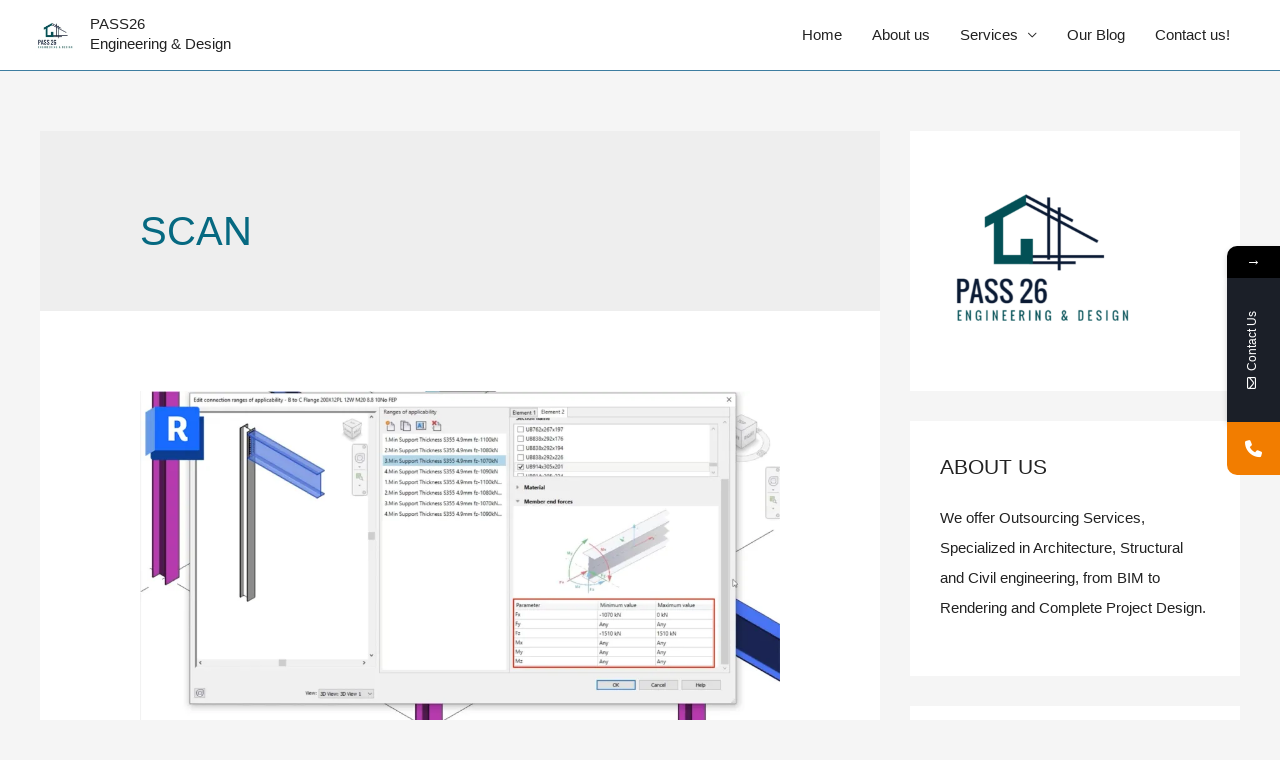

--- FILE ---
content_type: text/html; charset=UTF-8
request_url: https://www.pass26.com/blog/tag/scan/
body_size: 10632
content:
<!DOCTYPE html><html lang="en-US"><head><meta charset="UTF-8"><meta name="viewport" content="width=device-width, initial-scale=1"><link rel="profile" href="https://gmpg.org/xfn/11"><meta name='robots' content='index, follow, max-image-preview:large, max-snippet:-1, max-video-preview:-1' /><link media="all" href="https://www.pass26.com/wp-content/cache/autoptimize/css/autoptimize_f0c115bf7381157671c94173d65983b5.css" rel="stylesheet"><title>scan Archives - PASS26</title><link rel="canonical" href="https://www.pass26.com/blog/tag/scan/" /><meta property="og:locale" content="en_US" /><meta property="og:type" content="article" /><meta property="og:title" content="scan Archives - PASS26" /><meta property="og:url" content="https://www.pass26.com/blog/tag/scan/" /><meta property="og:site_name" content="PASS26" /><meta name="twitter:card" content="summary_large_image" /> <script type="application/ld+json" class="yoast-schema-graph">{"@context":"https://schema.org","@graph":[{"@type":"CollectionPage","@id":"https://www.pass26.com/blog/tag/scan/","url":"https://www.pass26.com/blog/tag/scan/","name":"scan Archives - PASS26","isPartOf":{"@id":"https://www.pass26.com/#website"},"primaryImageOfPage":{"@id":"https://www.pass26.com/blog/tag/scan/#primaryimage"},"image":{"@id":"https://www.pass26.com/blog/tag/scan/#primaryimage"},"thumbnailUrl":"https://www.pass26.com/wp-content/uploads/2022/06/Revit-Steel.webp","breadcrumb":{"@id":"https://www.pass26.com/blog/tag/scan/#breadcrumb"},"inLanguage":"en-US"},{"@type":"ImageObject","inLanguage":"en-US","@id":"https://www.pass26.com/blog/tag/scan/#primaryimage","url":"https://www.pass26.com/wp-content/uploads/2022/06/Revit-Steel.webp","contentUrl":"https://www.pass26.com/wp-content/uploads/2022/06/Revit-Steel.webp","width":1024,"height":546},{"@type":"BreadcrumbList","@id":"https://www.pass26.com/blog/tag/scan/#breadcrumb","itemListElement":[{"@type":"ListItem","position":1,"name":"Home","item":"https://www.pass26.com/"},{"@type":"ListItem","position":2,"name":"scan"}]},{"@type":"WebSite","@id":"https://www.pass26.com/#website","url":"https://www.pass26.com/","name":"PASS26","description":"Engineering &amp; Design","publisher":{"@id":"https://www.pass26.com/#organization"},"potentialAction":[{"@type":"SearchAction","target":{"@type":"EntryPoint","urlTemplate":"https://www.pass26.com/?s={search_term_string}"},"query-input":"required name=search_term_string"}],"inLanguage":"en-US"},{"@type":"Organization","@id":"https://www.pass26.com/#organization","name":"PASS26","url":"https://www.pass26.com/","logo":{"@type":"ImageObject","inLanguage":"en-US","@id":"https://www.pass26.com/#/schema/logo/image/","url":"https://www.pass26.com/wp-content/uploads/2024/02/logoo-jpg.webp","contentUrl":"https://www.pass26.com/wp-content/uploads/2024/02/logoo-jpg.webp","width":504,"height":504,"caption":"PASS26"},"image":{"@id":"https://www.pass26.com/#/schema/logo/image/"},"sameAs":["https://www.linkedin.com/company/pass26/","https://www.instagram.com/pass26_explore/","https://www.facebook.com/PASS26"]}]}</script> <link rel='dns-prefetch' href='//www.googletagmanager.com' /><link rel="alternate" type="application/rss+xml" title="PASS26 &raquo; Feed" href="https://www.pass26.com/feed/" /><link rel="alternate" type="application/rss+xml" title="PASS26 &raquo; Comments Feed" href="https://www.pass26.com/comments/feed/" /><link rel="alternate" type="application/rss+xml" title="PASS26 &raquo; scan Tag Feed" href="https://www.pass26.com/blog/tag/scan/feed/" /> <script>window._wpemojiSettings = {"baseUrl":"https:\/\/s.w.org\/images\/core\/emoji\/14.0.0\/72x72\/","ext":".png","svgUrl":"https:\/\/s.w.org\/images\/core\/emoji\/14.0.0\/svg\/","svgExt":".svg","source":{"concatemoji":"https:\/\/www.pass26.com\/wp-includes\/js\/wp-emoji-release.min.js?ver=6.4.7"}};
/*! This file is auto-generated */
!function(i,n){var o,s,e;function c(e){try{var t={supportTests:e,timestamp:(new Date).valueOf()};sessionStorage.setItem(o,JSON.stringify(t))}catch(e){}}function p(e,t,n){e.clearRect(0,0,e.canvas.width,e.canvas.height),e.fillText(t,0,0);var t=new Uint32Array(e.getImageData(0,0,e.canvas.width,e.canvas.height).data),r=(e.clearRect(0,0,e.canvas.width,e.canvas.height),e.fillText(n,0,0),new Uint32Array(e.getImageData(0,0,e.canvas.width,e.canvas.height).data));return t.every(function(e,t){return e===r[t]})}function u(e,t,n){switch(t){case"flag":return n(e,"\ud83c\udff3\ufe0f\u200d\u26a7\ufe0f","\ud83c\udff3\ufe0f\u200b\u26a7\ufe0f")?!1:!n(e,"\ud83c\uddfa\ud83c\uddf3","\ud83c\uddfa\u200b\ud83c\uddf3")&&!n(e,"\ud83c\udff4\udb40\udc67\udb40\udc62\udb40\udc65\udb40\udc6e\udb40\udc67\udb40\udc7f","\ud83c\udff4\u200b\udb40\udc67\u200b\udb40\udc62\u200b\udb40\udc65\u200b\udb40\udc6e\u200b\udb40\udc67\u200b\udb40\udc7f");case"emoji":return!n(e,"\ud83e\udef1\ud83c\udffb\u200d\ud83e\udef2\ud83c\udfff","\ud83e\udef1\ud83c\udffb\u200b\ud83e\udef2\ud83c\udfff")}return!1}function f(e,t,n){var r="undefined"!=typeof WorkerGlobalScope&&self instanceof WorkerGlobalScope?new OffscreenCanvas(300,150):i.createElement("canvas"),a=r.getContext("2d",{willReadFrequently:!0}),o=(a.textBaseline="top",a.font="600 32px Arial",{});return e.forEach(function(e){o[e]=t(a,e,n)}),o}function t(e){var t=i.createElement("script");t.src=e,t.defer=!0,i.head.appendChild(t)}"undefined"!=typeof Promise&&(o="wpEmojiSettingsSupports",s=["flag","emoji"],n.supports={everything:!0,everythingExceptFlag:!0},e=new Promise(function(e){i.addEventListener("DOMContentLoaded",e,{once:!0})}),new Promise(function(t){var n=function(){try{var e=JSON.parse(sessionStorage.getItem(o));if("object"==typeof e&&"number"==typeof e.timestamp&&(new Date).valueOf()<e.timestamp+604800&&"object"==typeof e.supportTests)return e.supportTests}catch(e){}return null}();if(!n){if("undefined"!=typeof Worker&&"undefined"!=typeof OffscreenCanvas&&"undefined"!=typeof URL&&URL.createObjectURL&&"undefined"!=typeof Blob)try{var e="postMessage("+f.toString()+"("+[JSON.stringify(s),u.toString(),p.toString()].join(",")+"));",r=new Blob([e],{type:"text/javascript"}),a=new Worker(URL.createObjectURL(r),{name:"wpTestEmojiSupports"});return void(a.onmessage=function(e){c(n=e.data),a.terminate(),t(n)})}catch(e){}c(n=f(s,u,p))}t(n)}).then(function(e){for(var t in e)n.supports[t]=e[t],n.supports.everything=n.supports.everything&&n.supports[t],"flag"!==t&&(n.supports.everythingExceptFlag=n.supports.everythingExceptFlag&&n.supports[t]);n.supports.everythingExceptFlag=n.supports.everythingExceptFlag&&!n.supports.flag,n.DOMReady=!1,n.readyCallback=function(){n.DOMReady=!0}}).then(function(){return e}).then(function(){var e;n.supports.everything||(n.readyCallback(),(e=n.source||{}).concatemoji?t(e.concatemoji):e.wpemoji&&e.twemoji&&(t(e.twemoji),t(e.wpemoji)))}))}((window,document),window._wpemojiSettings);</script> <link rel='stylesheet' id='dashicons-css' href='https://www.pass26.com/wp-includes/css/dashicons.min.css?ver=6.4.7' media='all' /><link rel='preload' as='font'  id='wpzoom-social-icons-font-academicons-woff2-css' href='https://www.pass26.com/wp-content/plugins/social-icons-widget-by-wpzoom/assets/font/academicons.woff2?v=1.9.2' type='font/woff2' crossorigin /><link rel='preload' as='font'  id='wpzoom-social-icons-font-fontawesome-3-woff2-css' href='https://www.pass26.com/wp-content/plugins/social-icons-widget-by-wpzoom/assets/font/fontawesome-webfont.woff2?v=4.7.0' type='font/woff2' crossorigin /><link rel='preload' as='font'  id='wpzoom-social-icons-font-genericons-woff-css' href='https://www.pass26.com/wp-content/plugins/social-icons-widget-by-wpzoom/assets/font/Genericons.woff' type='font/woff' crossorigin /><link rel='preload' as='font'  id='wpzoom-social-icons-font-socicon-woff2-css' href='https://www.pass26.com/wp-content/plugins/social-icons-widget-by-wpzoom/assets/font/socicon.woff2?v=4.2.16' type='font/woff2' crossorigin /> <!--[if IE]> <script src="https://www.pass26.com/wp-content/themes/astra/assets/js/minified/flexibility.min.js?ver=2.4.5" id="astra-flexibility-js"></script> <script id="astra-flexibility-js-after">flexibility(document.documentElement);</script> <![endif]--> <script src="https://www.pass26.com/wp-includes/js/jquery/jquery.min.js?ver=3.7.1" id="jquery-core-js"></script> <script src="https://www.pass26.com/wp-includes/js/jquery/jquery-migrate.min.js?ver=3.4.1" id="jquery-migrate-js"></script> <script id="if-so-js-before">var nonce = "a5c9466e63";//compat
    var ifso_nonce = "a5c9466e63";
    var ajaxurl = "https://www.pass26.com/wp-admin/admin-ajax.php";
    var ifso_page_url = "https://www.pass26.com/blog/tag/scan/";
    var isAnalyticsOn = true;
    var isPageVisitedOn = 0;
    var isVisitCountEnabled = 1;
    var referrer_for_pageload = document.referrer;</script> <script src="https://www.pass26.com/wp-content/cache/autoptimize/js/autoptimize_single_957b820d5676223fcb1dbd21f1f84cb8.js?ver=1.7.1" id="if-so-js"></script> 
 <script src="https://www.googletagmanager.com/gtag/js?id=GT-T9WLRXW" id="google_gtagjs-js" async></script> <script id="google_gtagjs-js-after">window.dataLayer = window.dataLayer || [];function gtag(){dataLayer.push(arguments);}
gtag("set","linker",{"domains":["www.pass26.com"]});
gtag("js", new Date());
gtag("set", "developer_id.dZTNiMT", true);
gtag("config", "GT-T9WLRXW");</script> <link rel="https://api.w.org/" href="https://www.pass26.com/wp-json/" /><link rel="alternate" type="application/json" href="https://www.pass26.com/wp-json/wp/v2/tags/42" /><link rel="EditURI" type="application/rsd+xml" title="RSD" href="https://www.pass26.com/xmlrpc.php?rsd" /><meta name="generator" content="WordPress 6.4.7" /><meta name="generator" content="Site Kit by Google 1.168.0" /><meta name="generator" content="Performance Lab 2.8.0; modules: images/dominant-color-images, images/webp-support, images/webp-uploads"><meta name="google-adsense-platform-account" content="ca-host-pub-2644536267352236"><meta name="google-adsense-platform-domain" content="sitekit.withgoogle.com"><link rel="icon" href="https://www.pass26.com/wp-content/uploads/2024/02/logoo-jpg-45x45.webp" sizes="32x32" /><link rel="icon" href="https://www.pass26.com/wp-content/uploads/2024/02/logoo-jpg-300x300.webp" sizes="192x192" /><link rel="apple-touch-icon" href="https://www.pass26.com/wp-content/uploads/2024/02/logoo-jpg-300x300.webp" /><meta name="msapplication-TileImage" content="https://www.pass26.com/wp-content/uploads/2024/02/logoo-jpg-300x300.webp" /></head><body itemtype='https://schema.org/Blog' itemscope='itemscope' class="archive tag tag-scan tag-42 wp-custom-logo ast-desktop ast-separate-container ast-two-container ast-right-sidebar astra-2.4.5 ast-header-custom-item-inside ast-full-width-primary-header ast-mobile-inherit-site-logo ast-inherit-site-logo-transparent elementor-default elementor-kit-442"><div 
 class="hfeed site" id="page"> <a class="skip-link screen-reader-text" href="#content">Skip to content</a><header 
 class="site-header header-main-layout-1 ast-primary-menu-enabled ast-logo-title-inline ast-menu-toggle-icon ast-mobile-header-inline" id="masthead" itemtype="https://schema.org/WPHeader" itemscope="itemscope" itemid="#masthead"		><div class="main-header-bar-wrap"><div class="main-header-bar"><div class="ast-container"><div class="ast-flex main-header-container"><div class="site-branding"><div
 class="ast-site-identity" itemtype="https://schema.org/Organization" itemscope="itemscope"			> <span class="site-logo-img"><a href="https://www.pass26.com/" class="custom-logo-link" rel="home"><img width="45" height="45" src="https://www.pass26.com/wp-content/uploads/2024/02/logoo-jpg-45x45.webp" class="custom-logo not-transparent" alt="PASS26" decoding="async" srcset="https://www.pass26.com/wp-content/uploads/2024/02/logoo-jpg-45x45.webp 45w, https://www.pass26.com/wp-content/uploads/2024/02/logoo-jpg-300x300.webp 300w, https://www.pass26.com/wp-content/uploads/2024/02/logoo-jpg-150x150.webp 150w, https://www.pass26.com/wp-content/uploads/2024/02/logoo-jpg.webp 504w" sizes="(max-width: 45px) 100vw, 45px" data-has-transparency="false" data-dominant-color="e4e9ea" style="--dominant-color: #e4e9ea;" /></a></span><div class="ast-site-title-wrap"> <span class="site-title" itemprop="name"> <a href="https://www.pass26.com/" rel="home" itemprop="url" > PASS26 </a> </span><p class="site-description" itemprop="description"> Engineering &amp; Design</p></div></div></div><div class="ast-mobile-menu-buttons"><div class="ast-button-wrap"> <button type="button" class="menu-toggle main-header-menu-toggle  ast-mobile-menu-buttons-fill "  aria-controls='primary-menu' aria-expanded='false'> <span class="screen-reader-text">Main Menu</span> <span class="menu-toggle-icon"></span> </button></div></div><div class="ast-main-header-bar-alignment"><div class="main-header-bar-navigation"><nav class="ast-flex-grow-1 navigation-accessibility" id="site-navigation" aria-label="Site Navigation" itemtype="https://schema.org/SiteNavigationElement" itemscope="itemscope"><div class="main-navigation"><ul id="primary-menu" class="main-header-menu ast-nav-menu ast-flex ast-justify-content-flex-end  submenu-with-border"><li id="menu-item-1874" class="menu-item menu-item-type-post_type menu-item-object-page menu-item-home menu-item-1874"><a href="https://www.pass26.com/">Home</a></li><li id="menu-item-1563" class="menu-item menu-item-type-custom menu-item-object-custom menu-item-home menu-item-1563"><a href="https://www.pass26.com/#about-us-id">About us</a></li><li id="menu-item-1564" class="menu-item menu-item-type-custom menu-item-object-custom menu-item-home menu-item-has-children menu-item-1564"><a href="https://www.pass26.com/#services-id">Services</a><button class="ast-menu-toggle" aria-expanded="false"><span class="screen-reader-text">Menu Toggle</span></button><ul class="sub-menu"><li id="menu-item-1869" class="menu-item menu-item-type-post_type menu-item-object-page menu-item-1869"><a href="https://www.pass26.com/bim-drafting-services/">BIM Services</a></li><li id="menu-item-1870" class="menu-item menu-item-type-post_type menu-item-object-page menu-item-1870"><a href="https://www.pass26.com/architectural-services/">Architectural Services</a></li><li id="menu-item-1868" class="menu-item menu-item-type-post_type menu-item-object-page menu-item-1868"><a href="https://www.pass26.com/engineering-services/">Structural Services</a></li></ul></li><li id="menu-item-1512" class="menu-item menu-item-type-post_type menu-item-object-page menu-item-1512"><a href="https://www.pass26.com/blog/">Our Blog</a></li><li id="menu-item-1867" class="menu-item menu-item-type-post_type menu-item-object-page menu-item-1867"><a href="https://www.pass26.com/contact/">Contact us!</a></li></ul></div></nav></div></div></div></div></div></div></header><div id="content" class="site-content"><div class="ast-container"><div id="primary" class="content-area primary"><section class="ast-archive-description"><h1 class="page-title ast-archive-title">scan</h1></section><main id="main" class="site-main"><div class="ast-row"><article 
 class="post-2739 post type-post status-publish format-gallery has-post-thumbnail hentry category-uncategorized tag-3d tag-3d-scan tag-advanced-steel tag-architectural tag-architecture tag-autocad tag-autodesk tag-automation tag-bim tag-cad tag-civil-engineering tag-cloud tag-detailing tag-drafting tag-dynamo tag-engineering tag-inventor tag-metal tag-modeling tag-pass26 tag-plans tag-pointcloud tag-revit tag-scan tag-scan-to-bim tag-steel tag-structural-engineering tag-timber post_format-post-format-gallery ast-col-sm-12 ast-article-post" id="post-2739" itemtype="https://schema.org/CreativeWork" itemscope="itemscope"><div class="ast-post-format-standard blog-layout-1"><div class="post-content ast-col-md-12"><div class="ast-blog-featured-section post-thumb ast-col-md-12"><div class="post-thumb-img-content post-thumb"><a href="https://www.pass26.com/blog/revit-2023-library-based-connection-design-automation/" ><img width="1024" height="546" src="https://www.pass26.com/wp-content/uploads/2022/06/Revit-Steel.webp" class="attachment-large size-large wp-post-image" alt="" itemprop="image" decoding="async" fetchpriority="high" srcset="https://www.pass26.com/wp-content/uploads/2022/06/Revit-Steel.webp 1024w, https://www.pass26.com/wp-content/uploads/2022/06/Revit-Steel-300x160.webp 300w, https://www.pass26.com/wp-content/uploads/2022/06/Revit-Steel-768x410.webp 768w" sizes="(max-width: 1024px) 100vw, 1024px" /></a></div></div><header class="entry-header"><h2 class="entry-title" itemprop="headline"><a href="https://www.pass26.com/blog/revit-2023-library-based-connection-design-automation/" rel="bookmark">Revit 2023: Library-Based Connection Design Automation </a></h2></header><div class="entry-content clear"
 itemprop="text"		><p>Revit 2023: Library-Based Connection Design Automation With Revit 2023, will help structural engineers working with typical steel buildings work faster and more precise, so that they could invest more in delivering more creative designs. Reduced iterations with fabricators for connections modelling  Structural engineers and fabricators can blend their own specific rules into libraries of connections, &hellip;</p><p class="read-more"> <a class="" href="https://www.pass26.com/blog/revit-2023-library-based-connection-design-automation/"> <span class="screen-reader-text">Revit 2023: Library-Based Connection Design Automation </span> Read More &raquo;</a></p></div></div></div></article><article 
 class="post-2589 post type-post status-publish format-gallery has-post-thumbnail hentry category-uncategorized tag-3d tag-3d-scan tag-advanced-steel tag-architectural tag-architecture tag-autocad tag-autodesk tag-automation tag-bim tag-cad tag-civil-engineering tag-cloud tag-detailing tag-drafting tag-dynamo tag-engineering tag-inventor tag-metal tag-modeling tag-pass26 tag-plans tag-pointcloud tag-revit tag-scan tag-scan-to-bim tag-steel tag-structural-engineering tag-timber post_format-post-format-gallery ast-col-sm-12 ast-article-post" id="post-2589" itemtype="https://schema.org/CreativeWork" itemscope="itemscope"><div class="ast-post-format-standard blog-layout-1"><div class="post-content ast-col-md-12"><div class="ast-blog-featured-section post-thumb ast-col-md-12"><div class="post-thumb-img-content post-thumb"><a href="https://www.pass26.com/blog/everything-you-need-to-know-about-scan-to-bim/" ><img width="1024" height="586" src="https://www.pass26.com/wp-content/uploads/2022/03/Scan-to-BIM-1024x586.jpg" class="attachment-large size-large wp-post-image" alt="" itemprop="image" decoding="async" srcset="https://www.pass26.com/wp-content/uploads/2022/03/Scan-to-BIM-1024x586.jpg 1024w, https://www.pass26.com/wp-content/uploads/2022/03/Scan-to-BIM-300x172.jpg 300w, https://www.pass26.com/wp-content/uploads/2022/03/Scan-to-BIM-768x439.jpg 768w, https://www.pass26.com/wp-content/uploads/2022/03/Scan-to-BIM-1536x878.jpg 1536w, https://www.pass26.com/wp-content/uploads/2022/03/Scan-to-BIM-2048x1171.jpg 2048w" sizes="(max-width: 1024px) 100vw, 1024px" /></a></div></div><header class="entry-header"><h2 class="entry-title" itemprop="headline"><a href="https://www.pass26.com/blog/everything-you-need-to-know-about-scan-to-bim/" rel="bookmark">Everything you need to know about scan-to-BIM</a></h2></header><div class="entry-content clear"
 itemprop="text"		><p>Everything you need to know about scan-to-BIM Learn how scan-to-BIM uses 3D laser scanning to digitally capture an existing building as a point cloud in order to create or update a BIM model. Scan-to-BIM is the process of documenting an existing building to allow for a digital planning methodology called Building Information Modeling (BIM). 3D &hellip;</p><p class="read-more"> <a class="" href="https://www.pass26.com/blog/everything-you-need-to-know-about-scan-to-bim/"> <span class="screen-reader-text">Everything you need to know about scan-to-BIM</span> Read More &raquo;</a></p></div></div></div></article></div></main><div class='ast-pagination'></div></div><div class="widget-area secondary" id="secondary" role="complementary" itemtype="https://schema.org/WPSideBar" itemscope="itemscope"><div class="sidebar-main" ><aside id="media_image-8" class="widget widget_media_image"><a href="https://www.pass26.com/"><img class="image " src="https://www.pass26.com/wp-content/uploads/2020/12/logo_pass26-300x300.png" alt="" width="200" height="200" decoding="async" loading="lazy" /></a></aside><aside id="text-26" class="widget widget_text"><h2 class="widget-title">About us</h2><div class="textwidget"><p>We offer Outsourcing Services, Specialized in Architecture, Structural and Civil engineering, from BIM to Rendering and Complete Project Design.</p></div></aside><aside id="text-28" class="widget widget_text"><h2 class="widget-title">Contact us!</h2><div class="textwidget"><p><strong><a href="mailto:info@pass26.com">info@pass26.com </a></strong></p></div></aside></div></div></div></div><footer
 class="site-footer" id="colophon" itemtype="https://schema.org/WPFooter" itemscope="itemscope" itemid="#colophon"		><div class="footer-adv footer-adv-layout-4"><div class="footer-adv-overlay"><div class="ast-container"><div class="ast-row"><div class="ast-col-lg-3 ast-col-md-3 ast-col-sm-12 ast-col-xs-12 footer-adv-widget footer-adv-widget-1" ><div id="media_image-6" class="widget widget_media_image"><a href="http://pass26.com/en/"><img width="100" height="100" src="https://www.pass26.com/wp-content/uploads/2024/02/logoo-jpg-45x45.webp" class="image wp-image-3784  attachment-100x100 size-100x100 not-transparent" alt="" style="--dominant-color: #e4e9ea;max-width: 100%; height: auto;" decoding="async" loading="lazy" srcset="https://www.pass26.com/wp-content/uploads/2024/02/logoo-jpg-150x150.webp 150w, https://www.pass26.com/wp-content/uploads/2024/02/logoo-jpg-300x300.webp 300w, https://www.pass26.com/wp-content/uploads/2024/02/logoo-jpg-45x45.webp 45w, https://www.pass26.com/wp-content/uploads/2024/02/logoo-jpg.webp 504w" sizes="(max-width: 100px) 100vw, 100px" data-has-transparency="false" data-dominant-color="e4e9ea" /></a></div></div><div class="ast-col-lg-3 ast-col-md-3 ast-col-sm-12 ast-col-xs-12 footer-adv-widget footer-adv-widget-2" ><div id="zoom-social-icons-widget-3" class="widget zoom-social-icons-widget"><p class="">-  Social Media</p><ul class="zoom-social-icons-list zoom-social-icons-list--with-canvas zoom-social-icons-list--round zoom-social-icons-list--no-labels"><li class="zoom-social_icons-list__item"> <a class="zoom-social_icons-list__link" href="https://www.facebook.com/PASS26" target="_blank" title="Facebook" > <span class="screen-reader-text">facebook-alt</span> <span class="zoom-social_icons-list-span social-icon dashicons dashicons-facebook-alt" data-hover-rule="background-color" data-hover-color="#2c6af9" style="background-color : #2c6af9; font-size: 20px; padding:8px" ></span> </a></li><li class="zoom-social_icons-list__item"> <a class="zoom-social_icons-list__link" href="https://www.linkedin.com/company/pass26/" target="_blank" title="Twitter" > <span class="screen-reader-text">linkedin</span> <span class="zoom-social_icons-list-span social-icon genericon genericon-linkedin" data-hover-rule="background-color" data-hover-color="#0077B5" style="background-color : #0077B5; font-size: 20px; padding:8px" ></span> </a></li><li class="zoom-social_icons-list__item"> <a class="zoom-social_icons-list__link" href="https://www.instagram.com/pass26_explore/" target="_blank" title="Instagram" > <span class="screen-reader-text">instagram</span> <span class="zoom-social_icons-list-span social-icon socicon socicon-instagram" data-hover-rule="background-color" data-hover-color="#e4405f" style="background-color : #e22d4e; font-size: 20px; padding:8px" ></span> </a></li></ul></div></div><div class="ast-col-lg-3 ast-col-md-3 ast-col-sm-12 ast-col-xs-12 footer-adv-widget footer-adv-widget-3" ><div id="text-22" class="widget widget_text"><div class="textwidget"><p>&#8211;  <a href="https://www.pass26.com/blog/">Our Blog</a></p><p>&#8211;  <a href="https://www.pass26.com/contact/">Contact us!</a></p><p>info@pass26.com</p></div></div></div><div class="ast-col-lg-3 ast-col-md-3 ast-col-sm-12 ast-col-xs-12 footer-adv-widget footer-adv-widget-4" ><div id="text-19" class="widget widget_text"><div class="textwidget"><p><a href="https://www.pass26.com/privacy-policy/">&#8211; Privacy Policy </a></p><p>Copyright © PASS26</p></div></div></div></div></div></div></div></footer></div> <script id="astra-theme-js-js-extra">var astra = {"break_point":"921","isRtl":""};</script> <script src="https://www.pass26.com/wp-content/themes/astra/assets/js/minified/style.min.js?ver=2.4.5" id="astra-theme-js-js"></script> <script src="https://www.pass26.com/wp-content/plugins/mystickymenu/js/morphext/morphext.min.js?ver=2.6.7" id="morphext-js-js" defer data-wp-strategy="defer"></script> <script id="welcomebar-frontjs-js-extra">var welcomebar_frontjs = {"ajaxurl":"https:\/\/www.pass26.com\/wp-admin\/admin-ajax.php","days":"Days","hours":"Hours","minutes":"Minutes","seconds":"Seconds","ajax_nonce":"7035030e7c"};</script> <script src="https://www.pass26.com/wp-content/cache/autoptimize/js/autoptimize_single_55f7f55a003de23e03be85427d07cfc1.js?ver=2.6.7" id="welcomebar-frontjs-js" defer data-wp-strategy="defer"></script> <script src="https://www.pass26.com/wp-content/cache/autoptimize/js/autoptimize_single_ac2a48bd8ac1e5592c1c5d048b5b0693.js?ver=2.6.7" id="detectmobilebrowser-js" defer data-wp-strategy="defer"></script> <script id="mystickymenu-js-extra">var option = {"mystickyClass":"header.site-header","activationHeight":"0","disableWidth":"0","disableLargeWidth":"0","adminBar":"false","device_desktop":"1","device_mobile":"1","mystickyTransition":"fade","mysticky_disable_down":"false"};</script> <script src="https://www.pass26.com/wp-content/plugins/mystickymenu/js/mystickymenu.min.js?ver=2.6.7" id="mystickymenu-js" defer data-wp-strategy="defer"></script> <script src="https://www.pass26.com/wp-includes/js/dist/vendor/wp-polyfill-inert.min.js?ver=3.1.2" id="wp-polyfill-inert-js"></script> <script src="https://www.pass26.com/wp-includes/js/dist/vendor/regenerator-runtime.min.js?ver=0.14.0" id="regenerator-runtime-js"></script> <script src="https://www.pass26.com/wp-includes/js/dist/vendor/wp-polyfill.min.js?ver=3.15.0" id="wp-polyfill-js"></script> <script src="https://www.pass26.com/wp-includes/js/dist/dom-ready.min.js?ver=392bdd43726760d1f3ca" id="wp-dom-ready-js"></script> <script id="starter-templates-zip-preview-js-extra">var starter_templates_zip_preview = {"AstColorPaletteVarPrefix":"--ast-global-","AstEleColorPaletteVarPrefix":"--ast-global-"};</script> <script src="https://www.pass26.com/wp-content/cache/autoptimize/js/autoptimize_single_60d72450a6829bb918b07075e6273d16.js?ver=06758d4d807d9d22c6ea" id="starter-templates-zip-preview-js"></script> <script src="https://www.pass26.com/wp-content/cache/autoptimize/js/autoptimize_single_6442171da4dc4093819153e31fe5d513.js?ver=1705940149" id="zoom-social-icons-widget-frontend-js"></script> <script src="https://www.pass26.com/wp-content/cache/autoptimize/js/autoptimize_single_a6a5acd7eaa54eb963d0eb9ec4f268c9.js?ver=2.1.6" id="mystickyelements-cookie-js-js" defer data-wp-strategy="defer"></script> <script src="https://www.pass26.com/wp-content/cache/autoptimize/js/autoptimize_single_d96ee725935939285a5c129b4a11245d.js?ver=2.1.6" id="mailcheck-js-js" defer data-wp-strategy="defer"></script> <script src="https://www.pass26.com/wp-content/cache/autoptimize/js/autoptimize_single_a038a5b80cd64e243402f8da4408d513.js?ver=2.1.6" id="autocomplete-email-js-js" defer data-wp-strategy="defer"></script> <script id="mystickyelements-fronted-js-js-extra">var mystickyelements = {"ajaxurl":"https:\/\/www.pass26.com\/wp-admin\/admin-ajax.php","ajax_nonce":"ac8e94e635"};</script> <script src="https://www.pass26.com/wp-content/plugins/mystickyelements/js/mystickyelements-fronted.min.js?ver=2.1.6" id="mystickyelements-fronted-js-js" defer data-wp-strategy="defer"></script> <script id="intl-tel-input-js-js-extra">var mystickyelement_obj = {"plugin_url":"https:\/\/www.pass26.com\/wp-content\/plugins\/mystickyelements\/"};</script> <script src="https://www.pass26.com/wp-content/cache/autoptimize/js/autoptimize_single_734ca0428f73281993097d629bf38c62.js?ver=2.1.6" id="intl-tel-input-js-js" defer data-wp-strategy="defer"></script> <script>/(trident|msie)/i.test(navigator.userAgent)&&document.getElementById&&window.addEventListener&&window.addEventListener("hashchange",function(){var t,e=location.hash.substring(1);/^[A-z0-9_-]+$/.test(e)&&(t=document.getElementById(e))&&(/^(?:a|select|input|button|textarea)$/i.test(t.tagName)||(t.tabIndex=-1),t.focus())},!1);</script> <div                 class="mystickyelements-fixed mystickyelements-position-right mystickyelements-position-screen-center mystickyelements-position-mobile-right mystickyelements-on-click mystickyelements-size-medium mystickyelements-mobile-size-medium mystickyelements-entry-effect-none mystickyelements-templates-default"><div class="mystickyelement-lists-wrap"><ul class="mystickyelements-lists mysticky"><li class="mystickyelements-minimize "> <span class="mystickyelements-minimize minimize-position-right minimize-position-mobile-right" style="background: #000000" > &rarr; </span></li><li id="mystickyelements-contact-form" class="mystickyelements-contact-form  element-desktop-on element-mobile-on"   data-tab-opt="click" > <span class="mystickyelements-social-icon "
 style="background-color: #1b1f28; color: #FFFFFF;"><i
 class="far fa-envelope"></i>Contact Us</span><div class="element-contact-form" style="background-color: #ffffff"><div class="contact-form-heading" style="color: #1b1f28;background-color:#ffffff"> Contact Form <span href="javascript:void(0);" class="element-contact-close"><i class="fas fa-times"></i></span></div><form id="stickyelements-form" class="stickyelements-form" action="" method="post" autocomplete="off"> <label> <span class="sr-only">Name</span> <input
 class=" required"
 type="text" id="contact-form-name" name="contact-form-name" value=""
 placeholder="Name*"   required autocomplete="off"/> </label> <label> <span class="sr-only">Phone</span> <input
 class=""
 type="tel" id="contact-form-phone" name="contact-form-phone" value="" oninput="this.value = this.value.replace(/[^0-9+]/g, '');"
 placeholder="Phone"  autocomplete="off" /> </label> <input type="hidden" id="phone_formate" value="1"> <label> <span class="sr-only">Email</span> <input
 class="email  required"
 type="email" id="contact-form-email" name="contact-form-email" value=""
 placeholder="Email*"  required  autocomplete="off"/> </label> <label> <span class="sr-only">I&#039;m interested in a non-risk trial period</span><textarea
													class=""
													id="contact-form-message" name="contact-form-message"
													placeholder="I&#039;m interested in a non-risk trial period" ></textarea></label><p class="mse-form-success-message" id="mse-form-error" style="display:none;"></p> <input id="stickyelements-submit-form" type="submit" name="contact-form-submit"
 value="Submit"
 style="background-color: #1b1f28;color:#FFFFFF;"/> <input type="hidden" name="nonce" value="6975b818bb20617693225206975b818bb207"> <input type="hidden" name="form_id"
 value="5dbcc5d931"> <input type="hidden" id="stickyelements-page-link" name="stickyelements-page-link" value="https://www.pass26.com/blog/tag/scan/" /></form></div></li><li id="mystickyelements-social-phone"
 class="mystickyelements-social-icon-li mystickyelements-social-phone  element-desktop-on element-mobile-on"> <span class="mystickyelements-social-icon social-phone social-custom" data-tab-setting = 'click' data-click = "0"data-mobile-behavior="disable" data-flyout="disable"
 style="background: #f27d00" > <a href="tel:+61290984835"   data-url="tel:+61290984835" data-tab-setting = 'click'  data-mobile-behavior="disable" data-flyout="disable" title="Phone"> <i class="fa fa-phone" ></i> </a> </span> <span class="mystickyelements-social-text " style= "background: #f27d00;" > <a href="tel:+61290984835"    data-tab-setting = 'click' data-flyout="disable" title="Phone"> Phone </a> </span></li></ul></div></div></body></html>

--- FILE ---
content_type: application/x-javascript
request_url: https://www.pass26.com/wp-content/cache/autoptimize/js/autoptimize_single_957b820d5676223fcb1dbd21f1f84cb8.js?ver=1.7.1
body_size: 1526
content:
var ifso_viewed_triggers={};var ifso_scope={evalScriptsFromHTML:function(html){if(typeof(jQuery)!=='function')
return false;var el=document.createElement('div');jQuery(el).append(html);var scripts='';jQuery(el).find('script').each(function(index){scripts+=this.innerHTML;});eval.call(null,scripts);},createCookie:function(name,value,days){var expires;if(days){var date=new Date();date.setTime(date.getTime()+(days*24*60*60*1000));expires="; expires="+date.toGMTString();}
else{expires="";}
document.cookie=name+"="+value+expires+"; path=/";},getCookie:function(c_name){var c_value=document.cookie,c_start=c_value.indexOf(" "+c_name+"=");if(c_start==-1)c_start=c_value.indexOf(c_name+"=");if(c_start==-1){c_value=null;}else{c_start=c_value.indexOf("=",c_start)+1;var c_end=c_value.indexOf(";",c_start);if(c_end==-1){c_end=c_value.length;}
c_value=unescape(c_value.substring(c_start,c_end));}
return c_value;},};var ajax_triggers_loaded=document.createEvent('Event');ajax_triggers_loaded.initEvent('ifso_ajax_triggers_loaded',true,true);ifso_scope.DispatchTriggersLoaded=function(){document.dispatchEvent(ajax_triggers_loaded);};var ajax_conditions_loaded=document.createEvent('Event');ajax_conditions_loaded.initEvent('ifso_ajax_conditions_loaded',true,true);ifso_scope.DispatchStandaloneCondLoaded=function(){document.dispatchEvent(ajax_conditions_loaded);};(function($){'use strict';$(document).ready(function(){function if_so_public(){for(var ifso_scope_member_name in ifso_scope){if(typeof(ifso_scope_member_name)!=='undefined'&&typeof(ifso_scope[ifso_scope_member_name])!=='undefined'){this[ifso_scope_member_name]=ifso_scope[ifso_scope_member_name];}}}
if_so_public.prototype={lookForLoadLaterTriggers:function(defer=false){var ret=[];var tags=$('IfSoTrigger');tags.each(function(index,el){var tid=el.getAttribute('tid');var deferAttr=el.getAttribute('defer');if((deferAttr===null&&!defer)||(deferAttr!==null&&defer)){if(null!==tid&&$.inArray(tid,ret)<0){ret.push(tid);}}});return ret;},replaceLoadLaterTriggers:function(defer=false){var toReplace=this.lookForLoadLaterTriggers(defer);var _this=this;if(toReplace.length>0){this.sendAjaxReq('render_ifso_shortcodes',{triggers:toReplace,pageload_referrer:referrer_for_pageload},function(ret){if(ret&&ret!==null){try{var data=JSON.parse(ret);$.each(data,function(tid,tval){var tagsInDom=$('IfSoTrigger[tid="'+tid+'"]');tagsInDom.each(function(i,tag){tag.outerHTML=tval;_this.evalScriptsFromHTML(tval);})});ifso_scope.DispatchTriggersLoaded();}
catch(e){console.error('Error fetching if-so triggers!');console.error(e);}}})}},lookForStandaloneConditions:function(tags){var ret=[];tags.each(function(index,el){var _content=el.getAttribute('content');var _default=el.getAttribute('default');var _rule=el.getAttribute('rule');var _hash=el.getAttribute('hash');var _data={'content':_content,'default':_default,'rule':_rule,'hash':_hash};ret.push(_data);});return ret;},replaceStandaloneConditions:function(){var elements=$('IfSoCondition');var toReplace=this.lookForStandaloneConditions(elements);var _this=this;if(toReplace.length>0){this.sendAjaxReq('render_ifso_shortcodes',{triggers:JSON.stringify(toReplace),pageload_referrer:referrer_for_pageload,is_standalone_condition:true},function(ret){try{var data=JSON.parse(ret);$.each(data,function(id,val){elements[id].outerHTML=val;_this.evalScriptsFromHTML(val);});ifso_scope.DispatchStandaloneCondLoaded();}
catch(e){console.error('Error fetching if-so standalone conditions!');console.error(e);}});}},lookForDKI:function(tags){var ret=[];tags.each(function(index,el){var _dkiAtts=el.getAttribute('dkiAtts');ret.push(_dkiAtts);});return ret;},replaceDkiElements:function(){var toReplace=this.lookForDKI($('IfSoDKI'));if(toReplace.length>0){this.sendAjaxReq('render_ifso_shortcodes',{triggers:JSON.stringify(toReplace),pageload_referrer:referrer_for_pageload,is_dki:true},function(ret){try{var data=JSON.parse(ret);$.each(data,function(id,val){$('IfSoDKI')[id].outerHTML=val;});}
catch(e){console.error('Error fetching if-so DKI!');console.error(e);}});}},sendAjaxReq:function(action,data,cb){data['action']=action;data['nonce']=nonce;data['page_url']=window.location.href;$.post(ajaxurl,data,function(response){if(cb)
cb(response);});},deleteCookie:function(name){document.cookie=name+"=;expires=Thu, 01 Jan 1970 00:00:00 GMT;path=/;";},initialize_last_viewed_globals:function(){var cookie=this.getCookie('ifso_last_viewed');try{var cookieObj=JSON.parse(cookie);ifso_viewed_triggers=cookieObj;}
catch(err){console.log('ERR! '+err)}},ifso_analytics_do_conversion:function(conversions){var params={an_action:'doConversion',postid:666,viewed_triggers:JSON.stringify(ifso_viewed_triggers),conversions:JSON.stringify(conversions)};this.sendAjaxReq('ifso_analytics_req',params,function(){});}};var ifso_public_instance=new if_so_public();ifso_public_instance.replaceLoadLaterTriggers(false);var replace_defered=function(){ifso_public_instance.replaceLoadLaterTriggers(true);$(document).unbind("click keydown keyup mousemove",replace_defered);};$(document).on('click keydown keyup mousemove',replace_defered);ifso_public_instance.replaceStandaloneConditions();$(document).on('ifso_ajax_conditions_loaded',ifso_public_instance.replaceStandaloneConditions.bind(ifso_public_instance));ifso_public_instance.replaceDkiElements();if(isPageVisitedOn||isVisitCountEnabled){ifso_public_instance.sendAjaxReq('ifso_add_page_visit',{ifso_count_visit:parseInt(isVisitCountEnabled),isfo_save_page_visit:parseInt(isPageVisitedOn)},function(response){});}
if(isAnalyticsOn){ifso_public_instance.initialize_last_viewed_globals();if(ifso_public_instance.getCookie('ifso_viewing_triggers'))ifso_public_instance.sendAjaxReq('ifso_analytics_req',{postid:666,an_action:'ajaxViews',data:ifso_public_instance.getCookie('ifso_viewing_triggers')});if($('.ifso-conversion-complete').length>0){var conversions=[];$.each($('.ifso-conversion-complete'),function(key,value){if(value.getAttribute('completed')!==null)return;var allowed_attr=value.getAttribute('allowed_triggers');var disallowed_attr=value.getAttribute('disallowed_triggers');var once_per_attr=value.getAttribute('once_per_time');var name_attr=value.getAttribute('ifso_name');var conversion={allowed:[],disallowed:[]};if(allowed_attr!=null&&allowed_attr!='all')
conversion.allowed=allowed_attr.split(',');if(disallowed_attr!=null)
conversion.disallowed=disallowed_attr.split(',');if(once_per_attr!==null&&name_attr!==null){conversion.once_per_time=once_per_attr;conversion.name=name_attr}
conversions.push(conversion);value.setAttribute('completed',1);});if(conversions.length>0)ifso_public_instance.ifso_analytics_do_conversion(conversions);}}});})(jQuery);